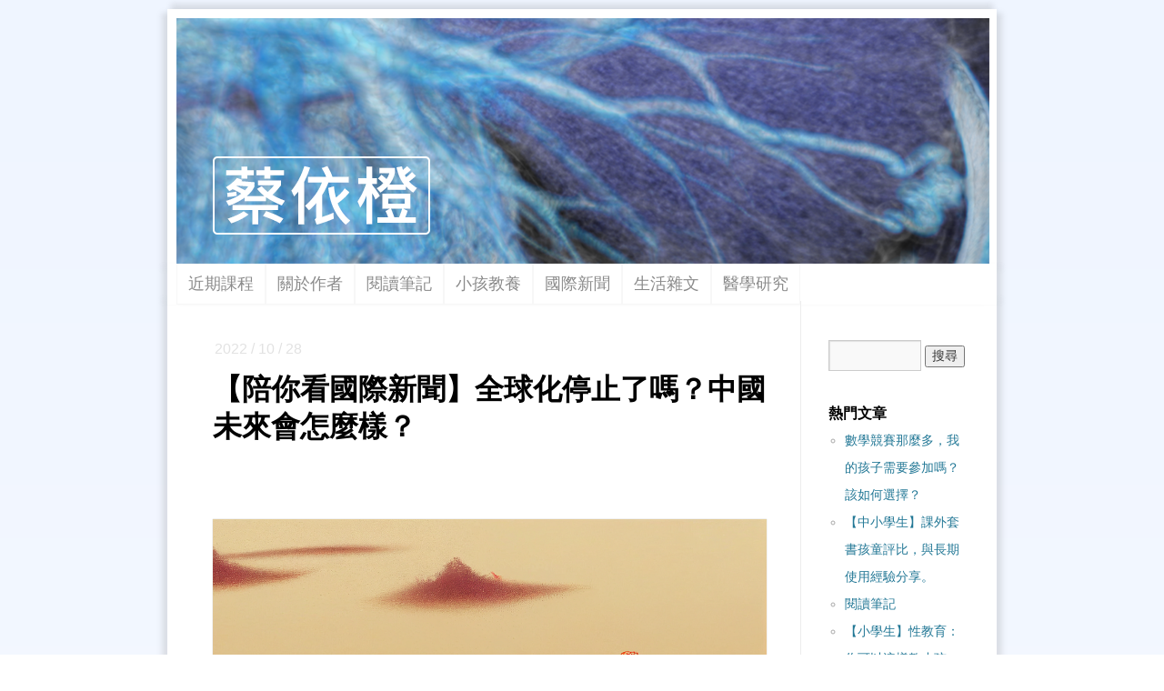

--- FILE ---
content_type: text/html; charset=UTF-8
request_url: https://i-chentsai.innovarad.tw/2022/10/globalization_china.html
body_size: 54268
content:
<!DOCTYPE html><html lang="zh-TW" prefix="og: http://ogp.me/ns#"><head>  <script>(function(w,d,s,l,i){w[l]=w[l]||[];w[l].push({'gtm.start':
new Date().getTime(),event:'gtm.js'});var f=d.getElementsByTagName(s)[0],
j=d.createElement(s),dl=l!='dataLayer'?'&l='+l:'';j.async=true;j.src=
'https://www.googletagmanager.com/gtm.js?id='+i+dl;f.parentNode.insertBefore(j,f);
})(window,document,'script','dataLayer','GTM-5BNCZK2');</script>   <script async src="https://www.googletagmanager.com/gtag/js?id=G-HHJ56TCNN2"></script> <script>window.dataLayer = window.dataLayer || [];
  function gtag(){dataLayer.push(arguments);}
  gtag('js', new Date());
  gtag('config', 'G-HHJ56TCNN2');</script> <link rel="apple-touch-icon" sizes="57x57" href="/apple-touch-icon-57x57.png"><link rel="apple-touch-icon" sizes="60x60" href="/apple-touch-icon-60x60.png"><link rel="apple-touch-icon" sizes="72x72" href="/apple-touch-icon-72x72.png"><link rel="apple-touch-icon" sizes="76x76" href="/apple-touch-icon-76x76.png"><link rel="apple-touch-icon" sizes="114x114" href="/apple-touch-icon-114x114.png"><link rel="apple-touch-icon" sizes="120x120" href="/apple-touch-icon-120x120.png"><link rel="apple-touch-icon" sizes="144x144" href="/apple-touch-icon-144x144.png"><link rel="apple-touch-icon" sizes="152x152" href="/apple-touch-icon-152x152.png"><link rel="apple-touch-icon" sizes="180x180" href="/apple-touch-icon-180x180.png"><link rel="icon" type="image/png" href="/favicon-32x32.png" sizes="32x32"><link rel="icon" type="image/png" href="/android-chrome-192x192.png" sizes="192x192"><link rel="icon" type="image/png" href="/favicon-96x96.png" sizes="96x96"><link rel="icon" type="image/png" href="/favicon-16x16.png" sizes="16x16"><link rel="manifest" href="/manifest.json"><meta name="msapplication-TileColor" content="#da532c"><meta name="msapplication-TileImage" content="/mstile-144x144.png"><meta name="theme-color" content="#ffffff"><meta charset="UTF-8" />  <script>!function(f,b,e,v,n,t,s){if(f.fbq)return;n=f.fbq=function(){n.callMethod?
n.callMethod.apply(n,arguments):n.queue.push(arguments)};if(!f._fbq)f._fbq=n;
n.push=n;n.loaded=!0;n.version='2.0';n.queue=[];t=b.createElement(e);t.async=!0;
t.src=v;s=b.getElementsByTagName(e)[0];s.parentNode.insertBefore(t,s)}(window,
document,'script','//connect.facebook.net/en_US/fbevents.js');
fbq('init', '583097281817207');
fbq('track', 'ViewContent');
fbq('track', 'PageView');
fbq('track', 'Search');</script> <noscript><img height="1" width="1" style="display:none" src="https://www.facebook.com/tr?id=583097281817207&ev=PageView&noscript=1" /></noscript> <script>!function(f,b,e,v,n,t,s)
{if(f.fbq)return;n=f.fbq=function(){n.callMethod?
n.callMethod.apply(n,arguments):n.queue.push(arguments)};
if(!f._fbq)f._fbq=n;n.push=n;n.loaded=!0;n.version='2.0';
n.queue=[];t=b.createElement(e);t.async=!0;
t.src=v;s=b.getElementsByTagName(e)[0];
s.parentNode.insertBefore(t,s)}(window, document,'script',
'https://connect.facebook.net/en_US/fbevents.js');
fbq('init', '271176363520725');
fbq('track', 'ViewContent');fbq('track', 'PageView');</script> <noscript><img height="1" width="1" style="display:none" src="https://www.facebook.com/tr?id=271176363520725&ev=PageView&noscript=1" /></noscript> <script>!function(f,b,e,v,n,t,s)
{if(f.fbq)return;n=f.fbq=function(){n.callMethod?
n.callMethod.apply(n,arguments):n.queue.push(arguments)};
if(!f._fbq)f._fbq=n;n.push=n;n.loaded=!0;n.version='2.0';
n.queue=[];t=b.createElement(e);t.async=!0;
t.src=v;s=b.getElementsByTagName(e)[0];
s.parentNode.insertBefore(t,s)}(window, document,'script',
'https://connect.facebook.net/en_US/fbevents.js');
fbq('init', '1806596429837343');
fbq('track', 'ViewContent');fbq('track', 'PageView');</script> <noscript><img height="1" width="1" style="display:none" src="https://www.facebook.com/tr?id=1806596429837343&ev=PageView&noscript=1" /></noscript> <script>// 
window.fbAsyncInit = function() { FB.init({ xfbml : true, version : 'v2.3' }); }; (function(d, s, id){ var js, fjs = d.getElementsByTagName(s)[0]; if (d.getElementById(id)) {return;} js = d.createElement(s); js.id = id; js.src = "//connect.facebook.net/en_US/sdk.js"; fjs.parentNode.insertBefore(js, fjs); }(document, 'script', 'facebook-jssdk'));
//</script> <link rel="profile" href="http://gmpg.org/xfn/11" /><link rel="author" href="https://plus.google.com/118294914620527830484?rel=author" /><link rel="stylesheet" type="text/css" media="all" href="https://i-chentsai.innovarad.tw/wp-content/themes/twentyten/style.css" /><link rel="pingback" href="https://i-chentsai.innovarad.tw/xmlrpc.php" /><title>【陪你看國際新聞】全球化停止了嗎？中國未來會怎麼樣？ | 蔡依橙</title><meta name="description" content="全球化沒有停止，只是中國不想加入。未來中國對外征戰若失敗會潰散，但如果對內壓制人民則可長治久安。"/><link rel="canonical" href="https://i-chentsai.innovarad.tw/2022/10/globalization_china.html" /><link rel="publisher" href="https://plus.google.com/u/0/b/114551985047360648544/dashboard/overview"/><meta property="og:locale" content="zh_TW" /><meta property="og:type" content="article" /><meta property="og:title" content="【陪你看國際新聞】全球化停止了嗎？中國未來會怎麼樣？ | 蔡依橙" /><meta property="og:description" content="全球化沒有停止，只是中國不想加入。未來中國對外征戰若失敗會潰散，但如果對內壓制人民則可長治久安。" /><meta property="og:url" content="https://i-chentsai.innovarad.tw/2022/10/globalization_china.html" /><meta property="og:site_name" content="蔡依橙" /><meta property="article:publisher" content="https://www.facebook.com/sillyduck.radiology" /><meta property="article:tag" content="中國" /><meta property="article:tag" content="二十大" /><meta property="article:tag" content="全球化" /><meta property="article:tag" content="成吉思汗" /><meta property="article:tag" content="歐亞帝國" /><meta property="article:tag" content="習近平" /><meta property="article:tag" content="蒙古" /><meta property="article:tag" content="隋煬帝" /><meta property="article:section" content="國際新聞" /><meta property="article:published_time" content="2022-10-28T07:55:04+00:00" /><meta property="og:image" content="https://i-chentsai.innovarad.tw/wp-content/uploads/2022/10/china.png" /><meta property="og:image:secure_url" content="https://i-chentsai.innovarad.tw/wp-content/uploads/2022/10/china.png" /><meta property="og:image:width" content="1024" /><meta property="og:image:height" content="1024" /><meta name="twitter:card" content="summary" /><meta name="twitter:description" content="全球化沒有停止，只是中國不想加入。未來中國對外征戰若失敗會潰散，但如果對內壓制人民則可長治久安。" /><meta name="twitter:title" content="【陪你看國際新聞】全球化停止了嗎？中國未來會怎麼樣？ | 蔡依橙" /><meta name="twitter:site" content="@ichentsai" /><meta name="twitter:image" content="https://i-chentsai.innovarad.tw/wp-content/uploads/2022/10/china.png" /><meta name="twitter:creator" content="@ichentsai" /> <script type='application/ld+json'>{"@context":"https://schema.org","@type":"Person","url":"https://i-chentsai.innovarad.tw/","sameAs":["https://www.facebook.com/sillyduck.radiology","https://www.instagram.com/ichentsai/","https://www.linkedin.com/in/i-chen-tsai-51b45b43/","https://plus.google.com/u/0/b/114551985047360648544/dashboard/overview","https://www.youtube.com/channel/UCuTsf2wORplRiqo9eLQIgKA","https://twitter.com/ichentsai"],"@id":"#person","name":"\u8521\u4f9d\u6a59"}</script> <link rel='dns-prefetch' href='//s.w.org' /><link rel="alternate" type="application/rss+xml" title="訂閱《蔡依橙》&raquo; 資訊提供" href="https://i-chentsai.innovarad.tw/feed" /><link rel="alternate" type="application/rss+xml" title="訂閱《蔡依橙》&raquo; 留言的資訊提供" href="https://i-chentsai.innovarad.tw/comments/feed" /> <script type="text/javascript">window._wpemojiSettings = {"baseUrl":"https:\/\/s.w.org\/images\/core\/emoji\/11\/72x72\/","ext":".png","svgUrl":"https:\/\/s.w.org\/images\/core\/emoji\/11\/svg\/","svgExt":".svg","source":{"concatemoji":"https:\/\/i-chentsai.innovarad.tw\/wp-includes\/js\/wp-emoji-release.min.js?ver=4.9.26"}};
			!function(e,a,t){var n,r,o,i=a.createElement("canvas"),p=i.getContext&&i.getContext("2d");function s(e,t){var a=String.fromCharCode;p.clearRect(0,0,i.width,i.height),p.fillText(a.apply(this,e),0,0);e=i.toDataURL();return p.clearRect(0,0,i.width,i.height),p.fillText(a.apply(this,t),0,0),e===i.toDataURL()}function c(e){var t=a.createElement("script");t.src=e,t.defer=t.type="text/javascript",a.getElementsByTagName("head")[0].appendChild(t)}for(o=Array("flag","emoji"),t.supports={everything:!0,everythingExceptFlag:!0},r=0;r<o.length;r++)t.supports[o[r]]=function(e){if(!p||!p.fillText)return!1;switch(p.textBaseline="top",p.font="600 32px Arial",e){case"flag":return s([55356,56826,55356,56819],[55356,56826,8203,55356,56819])?!1:!s([55356,57332,56128,56423,56128,56418,56128,56421,56128,56430,56128,56423,56128,56447],[55356,57332,8203,56128,56423,8203,56128,56418,8203,56128,56421,8203,56128,56430,8203,56128,56423,8203,56128,56447]);case"emoji":return!s([55358,56760,9792,65039],[55358,56760,8203,9792,65039])}return!1}(o[r]),t.supports.everything=t.supports.everything&&t.supports[o[r]],"flag"!==o[r]&&(t.supports.everythingExceptFlag=t.supports.everythingExceptFlag&&t.supports[o[r]]);t.supports.everythingExceptFlag=t.supports.everythingExceptFlag&&!t.supports.flag,t.DOMReady=!1,t.readyCallback=function(){t.DOMReady=!0},t.supports.everything||(n=function(){t.readyCallback()},a.addEventListener?(a.addEventListener("DOMContentLoaded",n,!1),e.addEventListener("load",n,!1)):(e.attachEvent("onload",n),a.attachEvent("onreadystatechange",function(){"complete"===a.readyState&&t.readyCallback()})),(n=t.source||{}).concatemoji?c(n.concatemoji):n.wpemoji&&n.twemoji&&(c(n.twemoji),c(n.wpemoji)))}(window,document,window._wpemojiSettings);</script> <style type="text/css">img.wp-smiley,
img.emoji {
	display: inline !important;
	border: none !important;
	box-shadow: none !important;
	height: 1em !important;
	width: 1em !important;
	margin: 0 .07em !important;
	vertical-align: -0.1em !important;
	background: none !important;
	padding: 0 !important;
}</style> <script type='text/javascript' src='https://i-chentsai.innovarad.tw/wp-includes/js/jquery/jquery.js?ver=1.12.4'></script> <script type='text/javascript' src='https://i-chentsai.innovarad.tw/wp-includes/js/jquery/jquery-migrate.min.js?ver=1.4.1'></script> <link rel='https://api.w.org/' href='https://i-chentsai.innovarad.tw/wp-json/' /><meta name="generator" content="WordPress 4.9.26" /><link rel='shortlink' href='https://i-chentsai.innovarad.tw/?p=16090' /><link rel="alternate" type="application/json+oembed" href="https://i-chentsai.innovarad.tw/wp-json/oembed/1.0/embed?url=https%3A%2F%2Fi-chentsai.innovarad.tw%2F2022%2F10%2Fglobalization_china.html" /><link rel="alternate" type="text/xml+oembed" href="https://i-chentsai.innovarad.tw/wp-json/oembed/1.0/embed?url=https%3A%2F%2Fi-chentsai.innovarad.tw%2F2022%2F10%2Fglobalization_china.html&#038;format=xml" /><style type="text/css">0</style><style data-context="foundation-flickity-css">/*! Flickity v2.0.2
http://flickity.metafizzy.co
---------------------------------------------- */.flickity-enabled{position:relative}.flickity-enabled:focus{outline:0}.flickity-viewport{overflow:hidden;position:relative;height:100%}.flickity-slider{position:absolute;width:100%;height:100%}.flickity-enabled.is-draggable{-webkit-tap-highlight-color:transparent;tap-highlight-color:transparent;-webkit-user-select:none;-moz-user-select:none;-ms-user-select:none;user-select:none}.flickity-enabled.is-draggable .flickity-viewport{cursor:move;cursor:-webkit-grab;cursor:grab}.flickity-enabled.is-draggable .flickity-viewport.is-pointer-down{cursor:-webkit-grabbing;cursor:grabbing}.flickity-prev-next-button{position:absolute;top:50%;width:44px;height:44px;border:none;border-radius:50%;background:#fff;background:hsla(0,0%,100%,.75);cursor:pointer;-webkit-transform:translateY(-50%);transform:translateY(-50%)}.flickity-prev-next-button:hover{background:#fff}.flickity-prev-next-button:focus{outline:0;box-shadow:0 0 0 5px #09f}.flickity-prev-next-button:active{opacity:.6}.flickity-prev-next-button.previous{left:10px}.flickity-prev-next-button.next{right:10px}.flickity-rtl .flickity-prev-next-button.previous{left:auto;right:10px}.flickity-rtl .flickity-prev-next-button.next{right:auto;left:10px}.flickity-prev-next-button:disabled{opacity:.3;cursor:auto}.flickity-prev-next-button svg{position:absolute;left:20%;top:20%;width:60%;height:60%}.flickity-prev-next-button .arrow{fill:#333}.flickity-page-dots{position:absolute;width:100%;bottom:-25px;padding:0;margin:0;list-style:none;text-align:center;line-height:1}.flickity-rtl .flickity-page-dots{direction:rtl}.flickity-page-dots .dot{display:inline-block;width:10px;height:10px;margin:0 8px;background:#333;border-radius:50%;opacity:.25;cursor:pointer}.flickity-page-dots .dot.is-selected{opacity:1}</style><style data-context="foundation-slideout-css">.slideout-menu{position:fixed;left:0;top:0;bottom:0;right:auto;z-index:0;width:256px;overflow-y:auto;-webkit-overflow-scrolling:touch;display:none}.slideout-menu.pushit-right{left:auto;right:0}.slideout-panel{position:relative;z-index:1;will-change:transform}.slideout-open,.slideout-open .slideout-panel,.slideout-open body{overflow:hidden}.slideout-open .slideout-menu{display:block}.pushit{display:none}</style> <script type='text/javascript'>!function(f,b,e,v,n,t,s){if(f.fbq)return;n=f.fbq=function(){n.callMethod?
n.callMethod.apply(n,arguments):n.queue.push(arguments)};if(!f._fbq)f._fbq=n;
n.push=n;n.loaded=!0;n.version='2.0';n.queue=[];t=b.createElement(e);t.async=!0;
t.src=v;s=b.getElementsByTagName(e)[0];s.parentNode.insertBefore(t,s)}(window,
document,'script','https://connect.facebook.net/en_US/fbevents.js');</script>  <script type='text/javascript'>fbq('init', '583097281817207', {}, {
    "agent": "wordpress-4.9.26-3.0.6"
});</script><script type='text/javascript'>fbq('track', 'PageView', []);</script>  <noscript> <img height="1" width="1" style="display:none" alt="fbpx" src="https://www.facebook.com/tr?id=583097281817207&ev=PageView&noscript=1" /> </noscript> <style>.ios7.web-app-mode.has-fixed header{ background-color: rgba(1,89,140,.88);}</style></head><body class="post-template-default single single-post postid-16090 single-format-standard"> <noscript><iframe src="https://www.googletagmanager.com/ns.html?id=GTM-5BNCZK2" height="0" width="0" style="display:none;visibility:hidden"></iframe></noscript>  <script>window.fbAsyncInit = function() {
    FB.init({
      appId      : '188958798173161',
      cookie     : true,
      xfbml      : true,
      version    : 'v21.0'
    });
    FB.AppEvents.logPageView();
  };
  (function(d, s, id){
     var js, fjs = d.getElementsByTagName(s)[0];
     if (d.getElementById(id)) {return;}
     js = d.createElement(s); js.id = id;
     js.src = "https://connect.facebook.net/zh_TW/sdk.js";
     fjs.parentNode.insertBefore(js, fjs);
   }(document, 'script', 'facebook-jssdk'));</script> <div id="wrapper" class="hfeed"><div id="header" style="cursor: pointer;" onclick='location.href="https://i-chentsai.innovarad.tw"'><div id="masthead"><div id="branding" role="banner"><div id="site-title"> <span> <a href="https://i-chentsai.innovarad.tw/" title="蔡依橙" rel="home follow noopener noreferrer" data-wpel-link="internal" target="_self">蔡依橙</a> </span></div></div> <img src="https://i-chentsai.innovarad.tw/wp-content/uploads/2015/08/Banner_894.png" width="894" height="270" alt="" /></div><div id="access" role="navigation"><div class="skip-link screen-reader-text"><a href="#content" title="跳至內容">跳至內容</a></div><div class="menu-header"><ul id="menu-%e4%b8%bb%e9%81%b8%e5%96%ae" class="menu"><li id="menu-item-9310" class="menu-item menu-item-type-custom menu-item-object-custom menu-item-9310"><a href="http://www.innovarad.tw/recent/" data-wpel-link="exclude">近期課程</a></li><li id="menu-item-2727" class="menu-item menu-item-type-custom menu-item-object-custom menu-item-2727"><a href="http://i-chentsai.innovarad.tw/2013/01/ichentsai.html" data-wpel-link="internal" target="_self" rel="follow noopener noreferrer">關於作者</a></li><li id="menu-item-2726" class="menu-item menu-item-type-custom menu-item-object-custom menu-item-2726"><a href="https://i-chentsai.innovarad.tw/2013/01/reading.html" data-wpel-link="internal" target="_self" rel="follow noopener noreferrer">閱讀筆記</a></li><li id="menu-item-2728" class="menu-item menu-item-type-custom menu-item-object-custom menu-item-2728"><a href="https://i-chentsai.innovarad.tw/2013/01/kids-2.html" data-wpel-link="internal" target="_self" rel="follow noopener noreferrer">小孩教養</a></li><li id="menu-item-2731" class="menu-item menu-item-type-custom menu-item-object-custom menu-item-2731"><a href="https://i-chentsai.innovarad.tw/2019/02/inews.html" data-wpel-link="internal" target="_self" rel="follow noopener noreferrer">國際新聞</a></li><li id="menu-item-2729" class="menu-item menu-item-type-custom menu-item-object-custom menu-item-2729"><a href="https://i-chentsai.innovarad.tw/2013/01/essay.html" data-wpel-link="internal" target="_self" rel="follow noopener noreferrer">生活雜文</a></li><li id="menu-item-2730" class="menu-item menu-item-type-custom menu-item-object-custom menu-item-2730"><a href="https://i-chentsai.innovarad.tw/2013/01/medical.html" data-wpel-link="internal" target="_self" rel="follow noopener noreferrer">醫學研究</a></li></ul></div></div></div></div><div id="main"><div id="container"><div id="content" role="main"><div id="nav-above" class="navigation"><div class="nav-previous"><a href="https://i-chentsai.innovarad.tw/2022/10/midjourney_ai_spaceship_dunhuang_frescoes.html" rel="prev follow noopener noreferrer" data-wpel-link="internal" target="_self"><span class="meta-nav">&larr;</span> 【特展】敦煌壁畫中的太空船</a></div><div class="nav-next"><a href="https://i-chentsai.innovarad.tw/2022/11/world_trend_totalitarian_self-destruct.html" rel="next follow noopener noreferrer" data-wpel-link="internal" target="_self"><span class="meta-nav"></span> 【陪你看國際新聞】整體的世界走向：極權體制持續自毀中&rarr;</a></div></div><div class="entry-meta"> 2022 / 10 / 28</div><div id="post-16090" class="post-16090 post type-post status-publish format-standard has-post-thumbnail hentry category-4406 tag-1006 tag-5283 tag-711 tag-3453 tag-5284 tag-3170 tag-2626 tag-5285"><h1 class="entry-title">【陪你看國際新聞】全球化停止了嗎？中國未來會怎麼樣？</h1><div class="entry-content"><p>&nbsp;</p><p>&nbsp;</p><p><img class="aligncenter size-full wp-image-16091" src="https://i-chentsai.innovarad.tw/wp-content/uploads/2022/10/china.png" alt="" width="1024" height="1024" srcset="https://i-chentsai.innovarad.tw/wp-content/uploads/2022/10/china.png 1024w, https://i-chentsai.innovarad.tw/wp-content/uploads/2022/10/china-150x150.png 150w, https://i-chentsai.innovarad.tw/wp-content/uploads/2022/10/china-570x570.png 570w, https://i-chentsai.innovarad.tw/wp-content/uploads/2022/10/china-768x768.png 768w, https://i-chentsai.innovarad.tw/wp-content/uploads/2022/10/china-600x600.png 600w, https://i-chentsai.innovarad.tw/wp-content/uploads/2022/10/china-144x144.png 144w, https://i-chentsai.innovarad.tw/wp-content/uploads/2022/10/china-250x250.png 250w" sizes="(max-width: 1024px) 100vw, 1024px" /></p><p>&nbsp;</p><p>&nbsp;</p><p>以下就幾個朋友常問的問題，根據最近國際媒體與學者們的評論，做個整理。</p><p>&nbsp;</p><p><span id="more-16090"></span></p><p>&nbsp;</p><h1><strong>Q：全球化停止了嗎？</strong></h1><p>&nbsp;</p><p>沒有，只是「全球化減一」，中國決定什麼東西都要自己來，減少依賴，並逐漸脫離美國與其盟友的體系，成為世界強國。</p><p>&nbsp;</p><p>你可以看看 Flightradar24 的飛機狀況，白天時候，歐洲、美國，以及歐美之間的飛機已經恢復得差不多，事實上美國與其盟友們的貿易跟人才交流逐漸恢復到疫情之前。</p><p>&nbsp;</p><p>&nbsp;</p><h1><strong>Q：中國這樣搞會成功嗎？</strong></h1><p>&nbsp;</p><p>不會。就像我們附的這張圖，中國在做個樣子上蠻厲害的，二十大的壯觀、秩序，令人讚嘆，但你仔細看的話，會發現很多細節都透露出了敗像。</p><p>&nbsp;</p><p>不走正路，邪門歪道。定於一尊，但空前淺薄。英文不像英文，中文不知所云。</p><p>&nbsp;</p><p>中國想要自己做半導體，但他們禁止英文補習之後，還有學者倡議，應該要驅逐英文這種乘載西方毒草的語言。不知道一整代人英文不好之後，他們要用中文寫程式、設計晶片、重建整個高等數學跟近代物理嗎？</p><p>&nbsp;</p><p>&nbsp;</p><h1><strong>Q：可是蒙古帝國就成功了啊，會不會中國結合俄羅斯、北韓、伊朗，成為歐亞大陸的帝國？</strong></h1><p>&nbsp;</p><p>成吉思汗是靠著心戰喊話、散佈恐懼、重視技術人才、重視實務打遍天下的。</p><p>&nbsp;</p><p>習近平在前兩者可能還行，後兩者真的不行。二十大啟用的很多人，實務經驗不足，也被擺放到不熟悉的領域。</p><p>&nbsp;</p><p>而且成吉思汗打下大片領土後，沒多久他的子孫就分裂內戰了。</p><p>&nbsp;</p><p>&nbsp;</p><h1><strong>Q：中國歷史對於對外擴張的皇帝都有高度評價，習近平會不會因此打臺灣。</strong></h1><p>&nbsp;</p><p>有可能，但不會成功。中國歷代皇帝陸戰用人去填還行，但海戰成績很差，這是因為海軍以及後來的空軍，都是技術兵種。</p><p>&nbsp;</p><p>技術兵種，需要自由市場發展多種科技，並彼此競爭整合，也需要頭腦清楚且能靈活應變的人才。這兩者都是專制體制下沒有的。</p><p>&nbsp;</p><p>陸戰欺負一下接壤的鄰國，以及鎮壓自家百姓可以。要跨海的話，機會非常渺茫。</p><p>&nbsp;</p><p>&nbsp;</p><h1><strong>Q：為什麼臺灣還是有人相信，中國必勝？</strong></h1><p>&nbsp;</p><p>因為中華民國 3.0 時代，蔣家中華民國洗腦很多中華必勝論，受這部分教育的人，如果沒能與時俱進，就會一輩子腦中迴盪「中國一定強～中國一定強～」。</p><p>&nbsp;</p><p>📰 <a href="https://bit.ly/3sF5AeQ" data-wpel-link="external" target="_blank" rel="nofollow external noopener noreferrer">中華民國 4.0？</a></p><p>&nbsp;</p><p>那比較像是宗教，而不是基於世界歷史與現況與國際關係的理性判斷。</p><p>&nbsp;</p><p>&nbsp;</p><h1><strong>Q：有人說，中國市場大，一定會贏？</strong></h1><p>&nbsp;</p><p>中國是人口多，不是市場大。李克強自己說的，六億人月收入 1000 人民幣以下，約合 4400 台幣。</p><p>&nbsp;</p><p>這樣的人扣除生活食衣住行之後，有多少錢能買手機、買汽車、買任何科技產品。</p><p>&nbsp;</p><p>而且，中國的市場不是你想吃就能吃的，那是權貴資本主義世界，做生意，你有馬雲會做生意嗎？一生積累，共產黨說交出來，就拿走了。留你一條活命，不錯了。</p><p>&nbsp;</p><p>&nbsp;</p><h1><strong>Q：中國未來會如何？</strong></h1><p>&nbsp;</p><p>習近平成為皇帝，想做什麼就做什麼。對外用兵如果選臺灣或日本，會失敗而潰散。就像隋煬帝征高句麗失敗後倒台。</p><p>&nbsp;</p><p>但如果他決定專心對內管制，則可勉強度日。因為現在中國的北方、西方、南方，沒有強權想要侵占其領土，如果只是監控並壓制自己的人民，應該可以活蠻久的。</p><p>&nbsp;</p><p>所以看到二十大結果的中國人，尤其看到架走胡錦濤一幕的中國人，很多都低調的在潤，也就是 run，逃離中國的意思。但現在要潤出中國，沒那麼容易了，很多人在機場被攔下來，不准出去。</p><p>&nbsp;</p><p>&nbsp;</p><h1 style="text-align: center;"><a href="https://i-chentsai.innovarad.tw/2013/01/reading.html" target="_self" rel="noopener noreferrer follow" data-wpel-link="internal"><strong>閱讀筆記</strong></a><strong> / </strong><a href="https://i-chentsai.innovarad.tw/2013/01/kids-2.html" target="_self" rel="noopener noreferrer follow" data-wpel-link="internal"><strong>小孩教養</strong></a></h1><p>&nbsp;</p><p>&nbsp;</p></div><div  style="background-color:#f7f7f7; width:615px; height:62px; padding:6px 0 1px 6px; margin-left:-6px; margin-top:10px;" ><div id="fb-root"></div> <script>(function(d, s, id) {
  var js, fjs = d.getElementsByTagName(s)[0];
  if (d.getElementById(id)) return;
  js = d.createElement(s); js.id = id;
  js.src = "//connect.facebook.net/zh_TW/sdk.js#xfbml=1&version=v2.6&appId=278567485624879";
  fjs.parentNode.insertBefore(js, fjs);
}(document, 'script', 'facebook-jssdk'));</script> <div class="fb-like" data-href="https://i-chentsai.innovarad.tw/2022/10/globalization_china.html" data-width="550" locale="zh_TW" data-layout="button" data-action="like" data-show-faces="true" data-share="true"></div></div><div  style="background-color:#ffffff; width:615px; height:100px;" ></div><div class="entry-utility"> 本篇發表於 <a href="https://i-chentsai.innovarad.tw/category/%e5%9c%8b%e9%9a%9b%e6%96%b0%e8%81%9e" rel="category tag follow noopener noreferrer" data-wpel-link="internal" target="_self">國際新聞</a> 並標籤為 <a href="https://i-chentsai.innovarad.tw/tag/%e4%b8%ad%e5%9c%8b" rel="tag follow noopener noreferrer" data-wpel-link="internal" target="_self">中國</a>, <a href="https://i-chentsai.innovarad.tw/tag/%e4%ba%8c%e5%8d%81%e5%a4%a7" rel="tag follow noopener noreferrer" data-wpel-link="internal" target="_self">二十大</a>, <a href="https://i-chentsai.innovarad.tw/tag/%e5%85%a8%e7%90%83%e5%8c%96" rel="tag follow noopener noreferrer" data-wpel-link="internal" target="_self">全球化</a>, <a href="https://i-chentsai.innovarad.tw/tag/%e6%88%90%e5%90%89%e6%80%9d%e6%b1%97" rel="tag follow noopener noreferrer" data-wpel-link="internal" target="_self">成吉思汗</a>, <a href="https://i-chentsai.innovarad.tw/tag/%e6%ad%90%e4%ba%9e%e5%b8%9d%e5%9c%8b" rel="tag follow noopener noreferrer" data-wpel-link="internal" target="_self">歐亞帝國</a>, <a href="https://i-chentsai.innovarad.tw/tag/%e7%bf%92%e8%bf%91%e5%b9%b3" rel="tag follow noopener noreferrer" data-wpel-link="internal" target="_self">習近平</a>, <a href="https://i-chentsai.innovarad.tw/tag/%e8%92%99%e5%8f%a4" rel="tag follow noopener noreferrer" data-wpel-link="internal" target="_self">蒙古</a>, <a href="https://i-chentsai.innovarad.tw/tag/%e9%9a%8b%e7%85%ac%e5%b8%9d" rel="tag follow noopener noreferrer" data-wpel-link="internal" target="_self">隋煬帝</a>。將<a href="https://i-chentsai.innovarad.tw/2022/10/globalization_china.html" title="【陪你看國際新聞】全球化停止了嗎？中國未來會怎麼樣？ 的永久鏈結" rel="bookmark follow noopener noreferrer" data-wpel-link="internal" target="_self">永久鏈結</a>加入書籤。</div></div><div id="nav-below" class="navigation"><div class="nav-previous"><a href="https://i-chentsai.innovarad.tw/2022/10/midjourney_ai_spaceship_dunhuang_frescoes.html" rel="prev follow noopener noreferrer" data-wpel-link="internal" target="_self"><span class="meta-nav">&larr;</span> 【特展】敦煌壁畫中的太空船</a></div><div class="nav-next"><a href="https://i-chentsai.innovarad.tw/2022/11/world_trend_totalitarian_self-destruct.html" rel="next follow noopener noreferrer" data-wpel-link="internal" target="_self">【陪你看國際新聞】整體的世界走向：極權體制持續自毀中 <span class="meta-nav">&rarr;</span></a></div><div  style="background-color:#ffffff; width:615px; height:110px;" ></div></div><div id="comments"></div></div></div><div id="primary" class="widget-area" role="complementary"><ul class="xoxo"><li id="search-2" class="widget-container widget_search"><form role="search" method="get" id="searchform" class="searchform" action="https://i-chentsai.innovarad.tw/"><div> <label class="screen-reader-text" for="s">搜尋關鍵字:</label> <input type="text" value="" name="s" id="s" /> <input type="submit" id="searchsubmit" value="搜尋" /></div></form></li><li id="widget_tptn_pop-2" class="widget-container tptn_posts_list_widget"><h3 class="widget-title">熱門文章</h3><div class="tptn_posts_daily  tptn_posts_widget tptn_posts_widget2"><ul><li><span class="tptn_after_thumb"><a href="https://i-chentsai.innovarad.tw/2020/07/math_exams_kids.html" class="tptn_link" data-wpel-link="internal" target="_self" rel="follow noopener noreferrer"><span class="tptn_title">數學競賽那麼多，我的孩子需要參加嗎？該如何選擇？</span></a></span></li><li><span class="tptn_after_thumb"><a href="https://i-chentsai.innovarad.tw/2019/10/kids_book_series_review.html" class="tptn_link" data-wpel-link="internal" target="_self" rel="follow noopener noreferrer"><span class="tptn_title">【中小學生】課外套書孩童評比，與長期使用經驗分享。</span></a></span></li><li><span class="tptn_after_thumb"><a href="https://i-chentsai.innovarad.tw/2013/01/reading.html" class="tptn_link" data-wpel-link="internal" target="_self" rel="follow noopener noreferrer"><span class="tptn_title">閱讀筆記</span></a></span></li><li><span class="tptn_after_thumb"><a href="https://i-chentsai.innovarad.tw/2016/11/sex_education.html" class="tptn_link" data-wpel-link="internal" target="_self" rel="follow noopener noreferrer"><span class="tptn_title">【小學生】性教育：你可以這樣教小孩</span></a></span></li><li><span class="tptn_after_thumb"><a href="https://i-chentsai.innovarad.tw/2017/09/plos_one_is_good.html" class="tptn_link" data-wpel-link="internal" target="_self" rel="follow noopener noreferrer"><span class="tptn_title">PLOS ONE 真的惡名昭彰嗎？並非如此。</span></a></span></li></ul><div class="tptn_clear"></div></div><br /></li><li id="text-3" class="widget-container widget_text"><div class="textwidget"><form style="border:0px solid #ccc;padding:3px;text-align:left;" action="https://feedburner.google.com/fb/a/mailverify" method="post" target="popupwindow" onsubmit="window.open('https://feedburner.google.com/fb/a/mailverify?uri=blogspot/Zdzgg', 'popupwindow', 'scrollbars=yes,width=550,height=520');return true"><p><input type="text" style="width:140px" placeholder='Email 訂閱本站' name="email"/><input type="hidden" value="blogspot/Zdzgg" name="uri"/><input type="hidden" name="loc" value="en_US"/><input type="submit" value="有新文章就通知我" /></form></div></li><li id="linkcat-1377" class="widget-container widget_links"><h3 class="widget-title">關於蔡依橙</h3><ul class='xoxo blogroll'><li><a href="http://i-chentsai.innovarad.tw/2012/12/ichentsaicv.html" rel="me follow noopener noreferrer" title="I-Chen Tsai, MD, PhD&#8217;s curriculum vitae" data-wpel-link="internal" target="_self">Curriculum Vitae</a></li><li><a href="http://i-chentsai.innovarad.tw/2012/12/academic.html" rel="me follow noopener noreferrer" data-wpel-link="internal" target="_self">Publication</a></li><li><a href="http://www.innovarad.tw/recent/" data-wpel-link="exclude">近期開課活動</a></li><li><a href="https://twitter.com/ichentsai" data-wpel-link="external" target="_blank" rel="nofollow external noopener noreferrer">蔡依橙 @ Twitter</a></li><li><a href="https://www.facebook.com/sillyduck.radiology" data-wpel-link="external" target="_blank" rel="nofollow external noopener noreferrer">蔡依橙 @ Facebook</a></li><li><a href="https://www.facebook.com/ichentsaikids/" data-wpel-link="external" target="_blank" rel="nofollow external noopener noreferrer">蔡依橙談小孩教養</a></li><li><a href="https://www.facebook.com/ichentsai.md" data-wpel-link="external" target="_blank" rel="nofollow external noopener noreferrer">蔡依橙的閱讀筆記</a></li><li><a href="https://www.facebook.com/groups/147045388822855/" data-wpel-link="external" target="_blank" rel="nofollow external noopener noreferrer">新思惟之友</a></li><li><a href="http://edu.innovarad.tw/ichentsai_list/" data-wpel-link="external" target="_blank" rel="nofollow external noopener noreferrer">答客問 (網路講堂)</a></li><li><a href="https://i-chentsai.innovarad.tw/2015/01/ptt_post_medstudent.html" data-wpel-link="internal" target="_self" rel="follow noopener noreferrer">PTT / 生涯 / 新思惟</a></li></ul></li><li id="archives-2" class="widget-container widget_archive"><h3 class="widget-title">彙整</h3>		<label class="screen-reader-text" for="archives-dropdown-2">彙整</label> <select id="archives-dropdown-2" name="archive-dropdown" onchange='document.location.href=this.options[this.selectedIndex].value;'><option value="">選取月份</option><option value='https://i-chentsai.innovarad.tw/2026/01'> 2026 年 1 月</option><option value='https://i-chentsai.innovarad.tw/2025/12'> 2025 年 12 月</option><option value='https://i-chentsai.innovarad.tw/2025/11'> 2025 年 11 月</option><option value='https://i-chentsai.innovarad.tw/2025/10'> 2025 年 10 月</option><option value='https://i-chentsai.innovarad.tw/2025/09'> 2025 年 9 月</option><option value='https://i-chentsai.innovarad.tw/2025/08'> 2025 年 8 月</option><option value='https://i-chentsai.innovarad.tw/2025/07'> 2025 年 7 月</option><option value='https://i-chentsai.innovarad.tw/2025/06'> 2025 年 6 月</option><option value='https://i-chentsai.innovarad.tw/2025/05'> 2025 年 5 月</option><option value='https://i-chentsai.innovarad.tw/2025/04'> 2025 年 4 月</option><option value='https://i-chentsai.innovarad.tw/2025/03'> 2025 年 3 月</option><option value='https://i-chentsai.innovarad.tw/2025/02'> 2025 年 2 月</option><option value='https://i-chentsai.innovarad.tw/2025/01'> 2025 年 1 月</option><option value='https://i-chentsai.innovarad.tw/2024/12'> 2024 年 12 月</option><option value='https://i-chentsai.innovarad.tw/2024/11'> 2024 年 11 月</option><option value='https://i-chentsai.innovarad.tw/2024/10'> 2024 年 10 月</option><option value='https://i-chentsai.innovarad.tw/2024/09'> 2024 年 9 月</option><option value='https://i-chentsai.innovarad.tw/2024/07'> 2024 年 7 月</option><option value='https://i-chentsai.innovarad.tw/2024/06'> 2024 年 6 月</option><option value='https://i-chentsai.innovarad.tw/2024/04'> 2024 年 4 月</option><option value='https://i-chentsai.innovarad.tw/2024/01'> 2024 年 1 月</option><option value='https://i-chentsai.innovarad.tw/2023/12'> 2023 年 12 月</option><option value='https://i-chentsai.innovarad.tw/2023/11'> 2023 年 11 月</option><option value='https://i-chentsai.innovarad.tw/2023/10'> 2023 年 10 月</option><option value='https://i-chentsai.innovarad.tw/2023/09'> 2023 年 9 月</option><option value='https://i-chentsai.innovarad.tw/2023/08'> 2023 年 8 月</option><option value='https://i-chentsai.innovarad.tw/2023/07'> 2023 年 7 月</option><option value='https://i-chentsai.innovarad.tw/2023/06'> 2023 年 6 月</option><option value='https://i-chentsai.innovarad.tw/2023/05'> 2023 年 5 月</option><option value='https://i-chentsai.innovarad.tw/2023/04'> 2023 年 4 月</option><option value='https://i-chentsai.innovarad.tw/2023/03'> 2023 年 3 月</option><option value='https://i-chentsai.innovarad.tw/2023/02'> 2023 年 2 月</option><option value='https://i-chentsai.innovarad.tw/2022/12'> 2022 年 12 月</option><option value='https://i-chentsai.innovarad.tw/2022/11'> 2022 年 11 月</option><option value='https://i-chentsai.innovarad.tw/2022/10'> 2022 年 10 月</option><option value='https://i-chentsai.innovarad.tw/2022/09'> 2022 年 9 月</option><option value='https://i-chentsai.innovarad.tw/2022/07'> 2022 年 7 月</option><option value='https://i-chentsai.innovarad.tw/2022/05'> 2022 年 5 月</option><option value='https://i-chentsai.innovarad.tw/2022/04'> 2022 年 4 月</option><option value='https://i-chentsai.innovarad.tw/2022/03'> 2022 年 3 月</option><option value='https://i-chentsai.innovarad.tw/2022/02'> 2022 年 2 月</option><option value='https://i-chentsai.innovarad.tw/2022/01'> 2022 年 1 月</option><option value='https://i-chentsai.innovarad.tw/2021/12'> 2021 年 12 月</option><option value='https://i-chentsai.innovarad.tw/2021/11'> 2021 年 11 月</option><option value='https://i-chentsai.innovarad.tw/2021/10'> 2021 年 10 月</option><option value='https://i-chentsai.innovarad.tw/2021/09'> 2021 年 9 月</option><option value='https://i-chentsai.innovarad.tw/2021/08'> 2021 年 8 月</option><option value='https://i-chentsai.innovarad.tw/2021/07'> 2021 年 7 月</option><option value='https://i-chentsai.innovarad.tw/2021/06'> 2021 年 6 月</option><option value='https://i-chentsai.innovarad.tw/2021/05'> 2021 年 5 月</option><option value='https://i-chentsai.innovarad.tw/2021/02'> 2021 年 2 月</option><option value='https://i-chentsai.innovarad.tw/2021/01'> 2021 年 1 月</option><option value='https://i-chentsai.innovarad.tw/2020/12'> 2020 年 12 月</option><option value='https://i-chentsai.innovarad.tw/2020/10'> 2020 年 10 月</option><option value='https://i-chentsai.innovarad.tw/2020/09'> 2020 年 9 月</option><option value='https://i-chentsai.innovarad.tw/2020/08'> 2020 年 8 月</option><option value='https://i-chentsai.innovarad.tw/2020/07'> 2020 年 7 月</option><option value='https://i-chentsai.innovarad.tw/2020/06'> 2020 年 6 月</option><option value='https://i-chentsai.innovarad.tw/2020/05'> 2020 年 5 月</option><option value='https://i-chentsai.innovarad.tw/2020/04'> 2020 年 4 月</option><option value='https://i-chentsai.innovarad.tw/2020/03'> 2020 年 3 月</option><option value='https://i-chentsai.innovarad.tw/2020/02'> 2020 年 2 月</option><option value='https://i-chentsai.innovarad.tw/2020/01'> 2020 年 1 月</option><option value='https://i-chentsai.innovarad.tw/2019/12'> 2019 年 12 月</option><option value='https://i-chentsai.innovarad.tw/2019/11'> 2019 年 11 月</option><option value='https://i-chentsai.innovarad.tw/2019/10'> 2019 年 10 月</option><option value='https://i-chentsai.innovarad.tw/2019/09'> 2019 年 9 月</option><option value='https://i-chentsai.innovarad.tw/2019/08'> 2019 年 8 月</option><option value='https://i-chentsai.innovarad.tw/2019/07'> 2019 年 7 月</option><option value='https://i-chentsai.innovarad.tw/2019/06'> 2019 年 6 月</option><option value='https://i-chentsai.innovarad.tw/2019/05'> 2019 年 5 月</option><option value='https://i-chentsai.innovarad.tw/2019/04'> 2019 年 4 月</option><option value='https://i-chentsai.innovarad.tw/2019/03'> 2019 年 3 月</option><option value='https://i-chentsai.innovarad.tw/2019/02'> 2019 年 2 月</option><option value='https://i-chentsai.innovarad.tw/2019/01'> 2019 年 1 月</option><option value='https://i-chentsai.innovarad.tw/2018/12'> 2018 年 12 月</option><option value='https://i-chentsai.innovarad.tw/2018/11'> 2018 年 11 月</option><option value='https://i-chentsai.innovarad.tw/2018/10'> 2018 年 10 月</option><option value='https://i-chentsai.innovarad.tw/2018/09'> 2018 年 9 月</option><option value='https://i-chentsai.innovarad.tw/2018/08'> 2018 年 8 月</option><option value='https://i-chentsai.innovarad.tw/2018/07'> 2018 年 7 月</option><option value='https://i-chentsai.innovarad.tw/2018/06'> 2018 年 6 月</option><option value='https://i-chentsai.innovarad.tw/2018/05'> 2018 年 5 月</option><option value='https://i-chentsai.innovarad.tw/2018/04'> 2018 年 4 月</option><option value='https://i-chentsai.innovarad.tw/2018/03'> 2018 年 3 月</option><option value='https://i-chentsai.innovarad.tw/2018/02'> 2018 年 2 月</option><option value='https://i-chentsai.innovarad.tw/2018/01'> 2018 年 1 月</option><option value='https://i-chentsai.innovarad.tw/2017/12'> 2017 年 12 月</option><option value='https://i-chentsai.innovarad.tw/2017/11'> 2017 年 11 月</option><option value='https://i-chentsai.innovarad.tw/2017/10'> 2017 年 10 月</option><option value='https://i-chentsai.innovarad.tw/2017/09'> 2017 年 9 月</option><option value='https://i-chentsai.innovarad.tw/2017/08'> 2017 年 8 月</option><option value='https://i-chentsai.innovarad.tw/2017/07'> 2017 年 7 月</option><option value='https://i-chentsai.innovarad.tw/2017/06'> 2017 年 6 月</option><option value='https://i-chentsai.innovarad.tw/2017/05'> 2017 年 5 月</option><option value='https://i-chentsai.innovarad.tw/2017/04'> 2017 年 4 月</option><option value='https://i-chentsai.innovarad.tw/2017/03'> 2017 年 3 月</option><option value='https://i-chentsai.innovarad.tw/2017/02'> 2017 年 2 月</option><option value='https://i-chentsai.innovarad.tw/2017/01'> 2017 年 1 月</option><option value='https://i-chentsai.innovarad.tw/2016/12'> 2016 年 12 月</option><option value='https://i-chentsai.innovarad.tw/2016/11'> 2016 年 11 月</option><option value='https://i-chentsai.innovarad.tw/2016/10'> 2016 年 10 月</option><option value='https://i-chentsai.innovarad.tw/2016/09'> 2016 年 9 月</option><option value='https://i-chentsai.innovarad.tw/2016/08'> 2016 年 8 月</option><option value='https://i-chentsai.innovarad.tw/2016/07'> 2016 年 7 月</option><option value='https://i-chentsai.innovarad.tw/2016/06'> 2016 年 6 月</option><option value='https://i-chentsai.innovarad.tw/2016/05'> 2016 年 5 月</option><option value='https://i-chentsai.innovarad.tw/2016/04'> 2016 年 4 月</option><option value='https://i-chentsai.innovarad.tw/2016/03'> 2016 年 3 月</option><option value='https://i-chentsai.innovarad.tw/2016/02'> 2016 年 2 月</option><option value='https://i-chentsai.innovarad.tw/2016/01'> 2016 年 1 月</option><option value='https://i-chentsai.innovarad.tw/2015/12'> 2015 年 12 月</option><option value='https://i-chentsai.innovarad.tw/2015/11'> 2015 年 11 月</option><option value='https://i-chentsai.innovarad.tw/2015/10'> 2015 年 10 月</option><option value='https://i-chentsai.innovarad.tw/2015/09'> 2015 年 9 月</option><option value='https://i-chentsai.innovarad.tw/2015/08'> 2015 年 8 月</option><option value='https://i-chentsai.innovarad.tw/2015/07'> 2015 年 7 月</option><option value='https://i-chentsai.innovarad.tw/2015/06'> 2015 年 6 月</option><option value='https://i-chentsai.innovarad.tw/2015/05'> 2015 年 5 月</option><option value='https://i-chentsai.innovarad.tw/2015/04'> 2015 年 4 月</option><option value='https://i-chentsai.innovarad.tw/2015/03'> 2015 年 3 月</option><option value='https://i-chentsai.innovarad.tw/2015/02'> 2015 年 2 月</option><option value='https://i-chentsai.innovarad.tw/2015/01'> 2015 年 1 月</option><option value='https://i-chentsai.innovarad.tw/2014/12'> 2014 年 12 月</option><option value='https://i-chentsai.innovarad.tw/2014/11'> 2014 年 11 月</option><option value='https://i-chentsai.innovarad.tw/2014/10'> 2014 年 10 月</option><option value='https://i-chentsai.innovarad.tw/2014/09'> 2014 年 9 月</option><option value='https://i-chentsai.innovarad.tw/2014/08'> 2014 年 8 月</option><option value='https://i-chentsai.innovarad.tw/2014/07'> 2014 年 7 月</option><option value='https://i-chentsai.innovarad.tw/2014/06'> 2014 年 6 月</option><option value='https://i-chentsai.innovarad.tw/2014/05'> 2014 年 5 月</option><option value='https://i-chentsai.innovarad.tw/2014/04'> 2014 年 4 月</option><option value='https://i-chentsai.innovarad.tw/2014/03'> 2014 年 3 月</option><option value='https://i-chentsai.innovarad.tw/2014/02'> 2014 年 2 月</option><option value='https://i-chentsai.innovarad.tw/2014/01'> 2014 年 1 月</option><option value='https://i-chentsai.innovarad.tw/2013/12'> 2013 年 12 月</option><option value='https://i-chentsai.innovarad.tw/2013/11'> 2013 年 11 月</option><option value='https://i-chentsai.innovarad.tw/2013/10'> 2013 年 10 月</option><option value='https://i-chentsai.innovarad.tw/2013/09'> 2013 年 9 月</option><option value='https://i-chentsai.innovarad.tw/2013/08'> 2013 年 8 月</option><option value='https://i-chentsai.innovarad.tw/2013/07'> 2013 年 7 月</option><option value='https://i-chentsai.innovarad.tw/2013/06'> 2013 年 6 月</option><option value='https://i-chentsai.innovarad.tw/2013/05'> 2013 年 5 月</option><option value='https://i-chentsai.innovarad.tw/2013/04'> 2013 年 4 月</option><option value='https://i-chentsai.innovarad.tw/2013/03'> 2013 年 3 月</option><option value='https://i-chentsai.innovarad.tw/2013/02'> 2013 年 2 月</option><option value='https://i-chentsai.innovarad.tw/2013/01'> 2013 年 1 月</option><option value='https://i-chentsai.innovarad.tw/2012/12'> 2012 年 12 月</option><option value='https://i-chentsai.innovarad.tw/2012/11'> 2012 年 11 月</option><option value='https://i-chentsai.innovarad.tw/2012/10'> 2012 年 10 月</option><option value='https://i-chentsai.innovarad.tw/2012/09'> 2012 年 9 月</option><option value='https://i-chentsai.innovarad.tw/2012/08'> 2012 年 8 月</option><option value='https://i-chentsai.innovarad.tw/2012/07'> 2012 年 7 月</option><option value='https://i-chentsai.innovarad.tw/2012/06'> 2012 年 6 月</option><option value='https://i-chentsai.innovarad.tw/2012/05'> 2012 年 5 月</option><option value='https://i-chentsai.innovarad.tw/2012/04'> 2012 年 4 月</option><option value='https://i-chentsai.innovarad.tw/2012/03'> 2012 年 3 月</option><option value='https://i-chentsai.innovarad.tw/2012/02'> 2012 年 2 月</option><option value='https://i-chentsai.innovarad.tw/2012/01'> 2012 年 1 月</option><option value='https://i-chentsai.innovarad.tw/2011/12'> 2011 年 12 月</option><option value='https://i-chentsai.innovarad.tw/2011/11'> 2011 年 11 月</option><option value='https://i-chentsai.innovarad.tw/2011/10'> 2011 年 10 月</option><option value='https://i-chentsai.innovarad.tw/2011/08'> 2011 年 8 月</option><option value='https://i-chentsai.innovarad.tw/2011/06'> 2011 年 6 月</option><option value='https://i-chentsai.innovarad.tw/2011/05'> 2011 年 5 月</option><option value='https://i-chentsai.innovarad.tw/2011/04'> 2011 年 4 月</option><option value='https://i-chentsai.innovarad.tw/2011/03'> 2011 年 3 月</option><option value='https://i-chentsai.innovarad.tw/2011/02'> 2011 年 2 月</option><option value='https://i-chentsai.innovarad.tw/2011/01'> 2011 年 1 月</option><option value='https://i-chentsai.innovarad.tw/2010/12'> 2010 年 12 月</option><option value='https://i-chentsai.innovarad.tw/2010/11'> 2010 年 11 月</option><option value='https://i-chentsai.innovarad.tw/2010/10'> 2010 年 10 月</option><option value='https://i-chentsai.innovarad.tw/2010/07'> 2010 年 7 月</option><option value='https://i-chentsai.innovarad.tw/2009/08'> 2009 年 8 月</option><option value='https://i-chentsai.innovarad.tw/2009/07'> 2009 年 7 月</option><option value='https://i-chentsai.innovarad.tw/2009/06'> 2009 年 6 月</option><option value='https://i-chentsai.innovarad.tw/2009/05'> 2009 年 5 月</option><option value='https://i-chentsai.innovarad.tw/2009/04'> 2009 年 4 月</option><option value='https://i-chentsai.innovarad.tw/2009/03'> 2009 年 3 月</option><option value='https://i-chentsai.innovarad.tw/2009/02'> 2009 年 2 月</option><option value='https://i-chentsai.innovarad.tw/2009/01'> 2009 年 1 月</option><option value='https://i-chentsai.innovarad.tw/2008/12'> 2008 年 12 月</option><option value='https://i-chentsai.innovarad.tw/2008/11'> 2008 年 11 月</option><option value='https://i-chentsai.innovarad.tw/2008/10'> 2008 年 10 月</option><option value='https://i-chentsai.innovarad.tw/2008/09'> 2008 年 9 月</option><option value='https://i-chentsai.innovarad.tw/2008/08'> 2008 年 8 月</option><option value='https://i-chentsai.innovarad.tw/2008/07'> 2008 年 7 月</option><option value='https://i-chentsai.innovarad.tw/2008/06'> 2008 年 6 月</option><option value='https://i-chentsai.innovarad.tw/2008/05'> 2008 年 5 月</option><option value='https://i-chentsai.innovarad.tw/2008/04'> 2008 年 4 月</option><option value='https://i-chentsai.innovarad.tw/2008/03'> 2008 年 3 月</option><option value='https://i-chentsai.innovarad.tw/2007/10'> 2007 年 10 月</option><option value='https://i-chentsai.innovarad.tw/2007/07'> 2007 年 7 月</option><option value='https://i-chentsai.innovarad.tw/2007/05'> 2007 年 5 月</option><option value='https://i-chentsai.innovarad.tw/2007/04'> 2007 年 4 月</option><option value='https://i-chentsai.innovarad.tw/2007/01'> 2007 年 1 月</option><option value='https://i-chentsai.innovarad.tw/2006/11'> 2006 年 11 月</option><option value='https://i-chentsai.innovarad.tw/2006/06'> 2006 年 6 月</option><option value='https://i-chentsai.innovarad.tw/2006/04'> 2006 年 4 月</option><option value='https://i-chentsai.innovarad.tw/2006/01'> 2006 年 1 月</option><option value='https://i-chentsai.innovarad.tw/2005/11'> 2005 年 11 月</option><option value='https://i-chentsai.innovarad.tw/2005/07'> 2005 年 7 月</option><option value='https://i-chentsai.innovarad.tw/2005/04'> 2005 年 4 月</option><option value='https://i-chentsai.innovarad.tw/2005/01'> 2005 年 1 月</option><option value='https://i-chentsai.innovarad.tw/2004/11'> 2004 年 11 月</option><option value='https://i-chentsai.innovarad.tw/2004/10'> 2004 年 10 月</option><option value='https://i-chentsai.innovarad.tw/2004/09'> 2004 年 9 月</option><option value='https://i-chentsai.innovarad.tw/2004/08'> 2004 年 8 月</option><option value='https://i-chentsai.innovarad.tw/2003/06'> 2003 年 6 月</option><option value='https://i-chentsai.innovarad.tw/2002/10'> 2002 年 10 月</option> </select></li><li id="recent-posts-2" class="widget-container widget_recent_entries"><h3 class="widget-title">近期文章</h3><ul><li> <a href="https://i-chentsai.innovarad.tw/2026/01/officehour_172_reviewing_editor.html" data-wpel-link="internal" target="_self" rel="follow noopener noreferrer">有了發表後，Springer Nature 寫信來問，要不要當 Reviewing Editor，建議答應嗎？</a></li><li> <a href="https://i-chentsai.innovarad.tw/2026/01/officehour_169.html" data-wpel-link="internal" target="_self" rel="follow noopener noreferrer">問：最近是不是有股趨勢，初學者喜歡從統合分析類的文章開始？為什麼？這是一種「挑輕鬆的路走」的趨勢嗎？</a></li><li> <a href="https://i-chentsai.innovarad.tw/2026/01/officehour_170_predatory_journal.html" data-wpel-link="internal" target="_self" rel="follow noopener noreferrer">論文投稿生存指南：連指導教授都會看走眼的詐騙期刊。</a></li><li> <a href="https://i-chentsai.innovarad.tw/2026/01/officehour_167.html" data-wpel-link="internal" target="_self" rel="follow noopener noreferrer">問：論文寫作，需要專精在一個主題，做成系列，不要有興趣的都寫嗎？</a></li><li> <a href="https://i-chentsai.innovarad.tw/2025/12/officehour_168_nma_ma.html" data-wpel-link="internal" target="_self" rel="follow noopener noreferrer">前輩問我，為什麼做 NMA，而不是更有效力的傳統統合？</a></li><li> <a href="https://i-chentsai.innovarad.tw/2025/12/officehour_165.html" data-wpel-link="internal" target="_self" rel="follow noopener noreferrer">有 PGY 或醫學生會來找我要寫論文，該怎麼區分哪個學生值得花時間帶？</a></li><li> <a href="https://i-chentsai.innovarad.tw/2025/12/officehour_163.html" data-wpel-link="internal" target="_self" rel="follow noopener noreferrer">長輩指教：統合分析是沒有用的東西，沒有什麼原創貢獻，多進實驗室跟做臨床研究比較好。</a></li><li> <a href="https://i-chentsai.innovarad.tw/2025/12/officehour_166_forest_plot.html" data-wpel-link="internal" target="_self" rel="follow noopener noreferrer">做統合分析時，總併發症與各類併發症都要畫 forest plot 嗎？</a></li><li> <a href="https://i-chentsai.innovarad.tw/2025/11/officehour_164_search.html" data-wpel-link="internal" target="_self" rel="follow noopener noreferrer">不同的搜尋引擎，AI 給不同的搜尋式，可以直接使用嗎？</a></li><li> <a href="https://i-chentsai.innovarad.tw/2025/11/officehour_161.html" data-wpel-link="internal" target="_self" rel="follow noopener noreferrer">AI 出現一陣子了，從教學者的角度看，AI 對於初學者 / 學生族群，有什麼趨勢改變？</a></li></ul></li></ul></div></div><div id="footer" role="contentinfo"><div id="colophon"><div id="site-info"> <a href="https://i-chentsai.innovarad.tw/" title="蔡依橙" rel="home follow noopener noreferrer" data-wpel-link="internal" target="_self"> 蔡依橙				</a></div><div id="site-generator"> <a href="https://i-chentsai.innovarad.tw/2017/09/all_rights_reserved.html" title="All rights reserved." data-wpel-link="internal" target="_self" rel="follow noopener noreferrer">© I-Chen Tsai. All rights reserved.</a></div></div></div></div>  <script type='text/javascript'>document.addEventListener( 'wpcf7mailsent', function( event ) {
        if( "fb_pxl_code" in event.detail.apiResponse){
          eval(event.detail.apiResponse.fb_pxl_code);
        }
      }, false );</script> <div id='fb-pxl-ajax-code'></div><script type='text/javascript' src='https://i-chentsai.innovarad.tw/wp-includes/js/comment-reply.min.js?ver=4.9.26'></script> <script type='text/javascript'>/*  */
var ajax_tptn_tracker = {"ajax_url":"https:\/\/i-chentsai.innovarad.tw\/","top_ten_id":"16090","top_ten_blog_id":"1","activate_counter":"11","top_ten_debug":"0","tptn_rnd":"1678869720"};
/*  */</script> <script type='text/javascript' src='https://i-chentsai.innovarad.tw/wp-content/plugins/top-10/includes/js/top-10-tracker.min.js?ver=1.0'></script> <script type='text/javascript' src='https://i-chentsai.innovarad.tw/wp-includes/js/wp-embed.min.js?ver=4.9.26'></script></body>
</html>